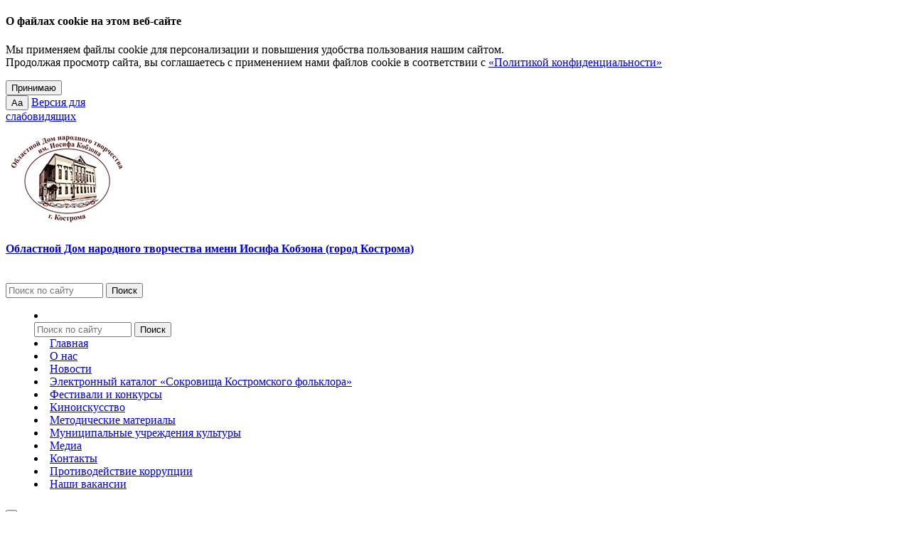

--- FILE ---
content_type: text/html; charset=UTF-8
request_url: https://kodnt.ru/elektronnyy-katalog-sokrovishcha-kostromskogo-folklora/pesennyy-folklor/kologrivskiy-munitsipalnyy-okrug/
body_size: 7564
content:
<!DOCTYPE html>
<html>
<head>
	<meta http-equiv="X-UA-Compatible" content="IE=edge" />
	<title>Кологривский муниципальный округ</title>
	
	<meta http-equiv="Content-Type" content="text/html; charset=UTF-8" />
<meta name="robots" content="index, follow" />
<link href="/bitrix/cache/css/s1/museum_mibok_s1/template_cb7e9a42e073cf30d04dd11dca0890d2/template_cb7e9a42e073cf30d04dd11dca0890d2_v1.css?1763644423328159" type="text/css"  data-template-style="true" rel="stylesheet" />
<script>if(!window.BX)window.BX={};if(!window.BX.message)window.BX.message=function(mess){if(typeof mess==='object'){for(let i in mess) {BX.message[i]=mess[i];} return true;}};</script>
<script>(window.BX||top.BX).message({"JS_CORE_LOADING":"Загрузка...","JS_CORE_NO_DATA":"- Нет данных -","JS_CORE_WINDOW_CLOSE":"Закрыть","JS_CORE_WINDOW_EXPAND":"Развернуть","JS_CORE_WINDOW_NARROW":"Свернуть в окно","JS_CORE_WINDOW_SAVE":"Сохранить","JS_CORE_WINDOW_CANCEL":"Отменить","JS_CORE_WINDOW_CONTINUE":"Продолжить","JS_CORE_H":"ч","JS_CORE_M":"м","JS_CORE_S":"с","JSADM_AI_HIDE_EXTRA":"Скрыть лишние","JSADM_AI_ALL_NOTIF":"Показать все","JSADM_AUTH_REQ":"Требуется авторизация!","JS_CORE_WINDOW_AUTH":"Войти","JS_CORE_IMAGE_FULL":"Полный размер"});</script>

<script src="/bitrix/js/main/core/core.min.js?1754573834229643"></script>

<script>BX.Runtime.registerExtension({"name":"main.core","namespace":"BX","loaded":true});</script>
<script>BX.setJSList(["\/bitrix\/js\/main\/core\/core_ajax.js","\/bitrix\/js\/main\/core\/core_promise.js","\/bitrix\/js\/main\/polyfill\/promise\/js\/promise.js","\/bitrix\/js\/main\/loadext\/loadext.js","\/bitrix\/js\/main\/loadext\/extension.js","\/bitrix\/js\/main\/polyfill\/promise\/js\/promise.js","\/bitrix\/js\/main\/polyfill\/find\/js\/find.js","\/bitrix\/js\/main\/polyfill\/includes\/js\/includes.js","\/bitrix\/js\/main\/polyfill\/matches\/js\/matches.js","\/bitrix\/js\/ui\/polyfill\/closest\/js\/closest.js","\/bitrix\/js\/main\/polyfill\/fill\/main.polyfill.fill.js","\/bitrix\/js\/main\/polyfill\/find\/js\/find.js","\/bitrix\/js\/main\/polyfill\/matches\/js\/matches.js","\/bitrix\/js\/main\/polyfill\/core\/dist\/polyfill.bundle.js","\/bitrix\/js\/main\/core\/core.js","\/bitrix\/js\/main\/polyfill\/intersectionobserver\/js\/intersectionobserver.js","\/bitrix\/js\/main\/lazyload\/dist\/lazyload.bundle.js","\/bitrix\/js\/main\/polyfill\/core\/dist\/polyfill.bundle.js","\/bitrix\/js\/main\/parambag\/dist\/parambag.bundle.js"]);
</script>
<script>(window.BX||top.BX).message({"LANGUAGE_ID":"ru","FORMAT_DATE":"DD.MM.YYYY","FORMAT_DATETIME":"DD.MM.YYYY HH:MI:SS","COOKIE_PREFIX":"BITRIX_SM","SERVER_TZ_OFFSET":"10800","UTF_MODE":"Y","SITE_ID":"s1","SITE_DIR":"\/","USER_ID":"","SERVER_TIME":1767625950,"USER_TZ_OFFSET":0,"USER_TZ_AUTO":"Y","bitrix_sessid":"d130cbd01193b135d65ca68e056ee016"});</script>


<script>BX.setJSList(["\/bitrix\/templates\/museum_mibok_s1\/js\/html5shiv.min.js","\/bitrix\/templates\/museum_mibok_s1\/components\/bitrix\/main.userconsent.request\/cookie\/script.js","\/bitrix\/components\/mibok\/iblock.element.add\/templates\/consent_footer_form\/mibok\/iblock.element.add.form\/.default\/script.js","\/bitrix\/templates\/museum_mibok_s1\/js\/modernizr.js","\/bitrix\/templates\/museum_mibok_s1\/js\/jquery.min.js","\/bitrix\/templates\/museum_mibok_s1\/js\/flexibility.js","\/bitrix\/templates\/museum_mibok_s1\/js\/swiper.jquery.min.js","\/bitrix\/templates\/museum_mibok_s1\/js\/perfect-scrollbar.jquery.min.js","\/bitrix\/templates\/museum_mibok_s1\/js\/jquery.fancybox.js","\/bitrix\/templates\/museum_mibok_s1\/js\/tooltip\/tooltipster.bundle.min.js","\/bitrix\/templates\/museum_mibok_s1\/js\/bootstrap.min.js","\/bitrix\/templates\/museum_mibok_s1\/js\/app.min.js"]);</script>
<script>BX.setCSSList(["\/bitrix\/templates\/museum_mibok_s1\/css\/googlefonts.css","\/bitrix\/templates\/museum_mibok_s1\/css\/styles.min.css","\/bitrix\/templates\/museum_mibok_s1\/css\/fonts.css","\/bitrix\/templates\/museum_mibok_s1\/css\/svg.css","\/bitrix\/templates\/museum_mibok_s1\/css\/tooltip\/tooltipster.bundle.min.css","\/bitrix\/templates\/museum_mibok_s1\/css\/add.css","\/bitrix\/templates\/museum_mibok_s1\/css\/custom.css","\/bitrix\/components\/mibok\/iblock.element.add\/templates\/consent_footer_form\/mibok\/iblock.element.add.form\/.default\/style.css","\/bitrix\/templates\/museum_mibok_s1\/styles.css"]);</script>


<script  src="/bitrix/cache/js/s1/museum_mibok_s1/template_fd2abce7f35daf9b5c9f40f764d38ca5/template_fd2abce7f35daf9b5c9f40f764d38ca5_v1.js?1763644423353804"></script>

    
    <meta http-equiv="X-UA-Compatible" content="IE=edge,chrome=1">
    <meta name="viewport" content="width=device-width, initial-scale=1.0, maximum-scale=1.0, user-scalable=no">
    <link rel='icon' type='image/png' href='/favicon.ico'>


         
    <!--[if lt IE 9]>
            <![endif]-->
                                </head>
<body>
<div id="panel"></div>
<script async src="https://culturaltracking.ru/static/js/spxl.js?pixelId=1274" data-pixel-id="1274"></script>
	<div id="solution_cookie" class="footer-cookie">
		<div class="container">
			<div class="row">
				<div class="col-xs-12 header-cookie">
					<div class="footer-cookie-text">
						<h4>О файлах cookie на этом веб-сайте</h4>
<p>Мы применяем файлы cookie для персонализации и повышения удобства пользования нашим сайтом.<br>
    Продолжая просмотр сайта, вы соглашаетесь с применением нами файлов cookie в соответствии с <a href="/privacy/">«Политикой конфиденциальности»</a></p>					</div>
					<div class="footer-cookie-btn">
						<button class="btn btn-blue slider-direction-link" id="solution_cookie_button">Принимаю</button>

<script>BX.ready(function() {
	BX.MIBOK.USERCONSENT.create({
		'component': 'bitrix:main.userconsent.request',
		'action': 'saveConsent',
		'signedParameters': '',
		'id': '2',
		'sec': 'aw01hl',
		'actionUrl': '/bitrix/components/bitrix/main.userconsent.request/ajax.php',
		'btnId': 'solution_cookie_button',
		'containerId': 'solution_cookie',
	});
});
</script>

					</div>
				</div>

			</div>

		</div>
	</div>

<div id="wrapper">
    <header class="l-header">
        <div class="container">
            <div class="row">
                <div class="col-lg-12">
                    <div class="l-header-wrapper clearfix">
                        <div class="l-header-version">
                            <button class="">Aa</button>
                            <span itemprop="copy"><a href="?special_version=Y">Версия для <br>слабовидящих</a></span>
                        </div>
                    </div>
                </div>
            </div>
        </div>
    </header>

    <div class="l-menu">
        <div class="container">
            <div class="row">
                <div class="col-lg-12">
                    <div class="clearfix l-menu-wrapper">
                        <a href="/" class="l-menu-logo">
                            <div class="logo-img">
                            <img width="172" alt="logo1.png" src="/upload/medialibrary/bd4/1rqd9w3054krofq8v62ex72kbjxz6d06.png" height="143" title="logo1.png">                            </div>
                            <div class="logo-text">
                            <div class="l-menu-logo-text"><h4>Областной Дом народного творчества&nbsp;имени Иосифа Кобзона&nbsp;(город Кострома)</h4></div><br>
                            <div class="l-menu-logo-text-min"></div>
                            </div>
                        </a>
                        <div class="pull-right search-phone">
                            <div class="header-search-block">
                                <form action="/search/index.php">
        <input type="text" name="q" value="" size="15" maxlength="50" placeholder="Поиск по сайту"/>
        <input name="s"  type="submit" value="Поиск" />
    <label class='icon-search'></label>
</form>                            </div>
                            <div class="header-phone-block hidden-xs hiddem-sm">
                                <div class="l-menu-phone-big">
                                                                    </div>
                                <div class="l-menu-phone-min">
                                                                     </div>
                            </div>
                        </div>
                        <div class="clearfix"></div>
                        
    <menu class="clearfix l-menu-block" id="menu">
        <li class="li-search">
            <div class="header-search-block">
                <form action="/search/index.php">
        <input type="text" name="q" value="" size="15" maxlength="50" placeholder="Поиск по сайту"/>
        <input name="s"  type="submit" value="Поиск" />
    <label class='icon-search'></label>
</form>                <div class="clearfix"></div>
            </div>
        </li>
                                    <li ><a href="/">Главная</a></li>
                                                <li ><a href="/sveden/">О нас</a></li>
                                                                                                                                                                                                                                                        <li ><a href="/news/">Новости</a></li>
                                                <li  class="active" ><a href="/elektronnyy-katalog-sokrovishcha-kostromskogo-folklora">Электронный каталог «Сокровища Костромского фольклора»</a></li>
                                                <li ><a href="/festivali-i-konkursy/">Фестивали и конкурсы</a></li>
                                                                                                                                <li ><a href="/kinoiskusstvo">Киноискусство</a></li>
                                                <li ><a href="/metodicheskie-materialy">Методические материалы</a></li>
                                                <li ><a href="/munitsipalnye-uchrezhdeniya-kultury">Муниципальные учреждения культуры</a></li>
                                                <li ><a href="/media/">Медиа</a></li>
                                                                                        <li ><a href="/contacts/">Контакты</a></li>
                                                <li ><a href="/protivodeystvie-korruptsii">Противодействие коррупции</a></li>
                                                <li ><a href="/company/vacancies.php">Наши вакансии</a></li>
                        </menu>
    <button class="l-menu-btn navbar-toggle toogle-menu collapsed" id="menu-btn">
        <span class="sr-only"></span>
        <span class="icon-bar"></span>
        <span class="icon-bar"></span>
        <span class="icon-bar"></span>
    </button>
                    </div>
                </div>
            </div>
        </div>
    </div>
 
        
            
<div class="slider-direction-wrapper">
    <div class="container">
        <div class="row">
            <div class="col-lg-12">
                <div class="slider-direction sport-header">
                    <div class="swiper-container" id="slider-direction">
                        <div class="swiper-wrapper">
                                                                                                <div class="swiper-slide" id="bx_3218110189_457">
                                        <a href="/direction/RaspisaniekinoteatraTSentralnyy/" class="slider-direction-img-wrapper sport-img-header" title="Афиша кинотеатра «Центральный»">
                                                                                            <div class="slider-direction-img slider-color-sport" style="background-image: url('/upload/resize_cache/iblock/a89/130_130_2/xxdowhzfxkyrsy0dj33n5ju6ul8y5q6o.jpg"></div>
                                                                                    </a>
                                        <div class="slider-direction-title sport-title-header">Афиша кинотеатра «Центральный»</div>
                                    </div>
                                                                                                                                <div class="swiper-slide" id="bx_3218110189_531">
                                        <a href="/direction/Afisha/" class="slider-direction-img-wrapper sport-img-header" title="Афиша">
                                                                                            <div class="slider-direction-img slider-color-sport" style="background-image: url('/upload/resize_cache/iblock/f9b/130_130_2/5u24r3k5ue5jbfj8gzoo9ggwy9bidn5f.jpg"></div>
                                                                                    </a>
                                        <div class="slider-direction-title sport-title-header">Афиша</div>
                                    </div>
                                                                                                                                <div class="swiper-slide" id="bx_3218110189_469">
                                        <a href="/direction/Afisharetrokinoteatra/" class="slider-direction-img-wrapper sport-img-header" title="Афиша ретро-кинотеатра">
                                                                                            <div class="slider-direction-img slider-color-sport" style="background-image: url('/upload/resize_cache/iblock/4ff/130_130_2/6ejmljxts20gb0l0xgjm6pl137t4blgh.jpg"></div>
                                                                                    </a>
                                        <div class="slider-direction-title sport-title-header">Афиша ретро-кинотеатра</div>
                                    </div>
                                                                                                                                <div class="swiper-slide" id="bx_3218110189_468">
                                        <a href="/direction/Afishafestivaley/" class="slider-direction-img-wrapper sport-img-header" title="Афиша фестивалей">
                                                                                            <div class="slider-direction-img slider-color-sport" style="background-image: url('/upload/resize_cache/iblock/943/130_130_2/sjnl2oa913kkp3b9tl0wn43yezqw5snt.jpg"></div>
                                                                                    </a>
                                        <div class="slider-direction-title sport-title-header">Афиша фестивалей</div>
                                    </div>
                                                                                                                                <div class="swiper-slide" id="bx_3218110189_458">
                                        <a href="/direction/Kollektivy/" class="slider-direction-img-wrapper sport-img-header" title="Коллективы">
                                                                                            <div class="slider-direction-img slider-color-sport" style="background-image: url('/upload/resize_cache/iblock/a99/130_130_2/gcdykpv7rt73y1mea48qlk3e69p8n6yc.jpg"></div>
                                                                                    </a>
                                        <div class="slider-direction-title sport-title-header">Коллективы</div>
                                    </div>
                                                             
                        </div>
                    </div>
                    <div class="slider-direction-btn slider-direction-prev"></div>
                    <div class="slider-direction-btn slider-direction-next"></div>
                </div>
            </div>
        </div>
    </div>
</div>






        
    <div class="container">
        <div class="row">
                            <ol class="breadcrumb"><li><a href="/" title="Главная">Главная</a></li><li><a href="/elektronnyy-katalog-sokrovishcha-kostromskogo-folklora/" title="Электронный каталог «Сокровища Костромского фольклора»">Электронный каталог «Сокровища Костромского фольклора»</a></li><li><a href="/elektronnyy-katalog-sokrovishcha-kostromskogo-folklora/pesennyy-folklor/" title="Песенный фольклор">Песенный фольклор</a></li><li class="active">Кологривский муниципальный округ</li></ol>                        
                            <div class="col-lg-3 col-md-3 col-big-3">
                    
    <div class="c-header c-header-margin c-header-mobile-hidden">Подразделы</div>
    <div>
        <div class="tab tab-margin tab-xl-hidden">Подразделы</div>
        <ul class="tab-section">
                        <li ><a href="/elektronnyy-katalog-sokrovishcha-kostromskogo-folklora/pesennyy-folklor/galichskiy-munitsipalnyy-rayon">Галичский район</a></li>
                        <li  class="active"><a href="/elektronnyy-katalog-sokrovishcha-kostromskogo-folklora/pesennyy-folklor/kologrivskiy-munitsipalnyy-okrug">Кологривский район</a></li>
                        <li ><a href="/elektronnyy-katalog-sokrovishcha-kostromskogo-folklora/pesennyy-folklor/krasnoselskiy-munitsipalnyy-rayon">Красносельский район</a></li>
                        <li ><a href="/elektronnyy-katalog-sokrovishcha-kostromskogo-folklora/pesennyy-folklor/makarevskiy-munitsipalnyy-rayon">Макарьевский район</a></li>
                        <li ><a href="">Нерехтский район</a></li>
                        <li ><a href="/elektronnyy-katalog-sokrovishcha-kostromskogo-folklora/pesennyy-folklor/oktyabrskiy-munitsipalnyy-rayon">Октябрьский район</a></li>
                        <li ><a href="/elektronnyy-katalog-sokrovishcha-kostromskogo-folklora/pesennyy-folklor/pyshchugskiy-munitsipalnyy-rayon">Пыщугский район</a></li>
                        <li ><a href="/elektronnyy-katalog-sokrovishcha-kostromskogo-folklora/pesennyy-folklor/soligalichskiy-munitsipalnyy-okrug">Солигаличский район</a></li>
                        <li ><a href="/elektronnyy-katalog-sokrovishcha-kostromskogo-folklora/pesennyy-folklor/chukhlomskiy-munitsipalnyy-rayon">Чухломский район</a></li>
                        <li ><a href="/elektronnyy-katalog-sokrovishcha-kostromskogo-folklora/pesennyy-folklor/sharinskiy-munitsipalnyy-rayon">Шарьинский район</a></li>
                    </ul>
    </div>
                        </div>
                <div class="col-lg-9 col-md-9 col-wrapper">
                    <div class="row">
                                                    <div class="col-lg-8 col-md-8 col-sm-8 col-big-8">
                                                        <h1 class="c-header c-header-margin ">Кологривский муниципальный округ</h1>
                    <main class="c-article" id="main-article"><a target="_blank" href="/elektronnyy-katalog-sokrovishcha-kostromskogo-folklora/pesennyy-folklor/Venec8.pdf">«</a><a target="_blank" href="/elektronnyy-katalog-sokrovishcha-kostromskogo-folklora/pesennyy-folklor/Venec8.pdf">Махоня» пляска под балалайку</a><br>
 <br>
 <a target="_blank" href="/elektronnyy-katalog-sokrovishcha-kostromskogo-folklora/pesennyy-folklor/Venec10.pdf">«Шаночка»&nbsp;пляска под балалайку</a><br>
                </main>
                            </div>
                                            <div class="col-lg-4 col-md-4 col-sm-4 col-big-4">





                            <div class="c-header c-header-margin">полезные ссылки</div>
<aside class="s-links s-links-margin" id="links-sidebar">
    <div class="s-links-wrapper">
                <a href="https://may9.ru/" id="bx_651765591_1313" target="_blank">
                                    <img src="/upload/resize_cache/iblock/28b/217_250_1/fvuf46qmv8cf170yki4joz2ba9ayfx36.png" alt="may9.ru">
                                <span>may9.ru</span>
            </a>
                <a href="https://kinoregion44.ru/" id="bx_651765591_114" target="_blank">
                                    <img src="/upload/resize_cache/iblock/a89/217_250_1/xxdowhzfxkyrsy0dj33n5ju6ul8y5q6o.jpg" alt="Кинотеатр «Центральный»">
                                <span>Кинотеатр «Центральный»</span>
            </a>
                <a href="https://forms.mkrf.ru/e/2579/xTPLeBU7/?ap_orgcode=570160000" id="bx_651765591_1310" target="_blank">
                                    <img src="/upload/resize_cache/iblock/fb4/217_250_1/cip2dbqryqfv2re15o9tbpgo1ct38245.png" alt="Оценить условия предоставления услуг">
                                <span>Оценить условия предоставления услуг</span>
            </a>
                <a href="https://docs.google.com/forms/d/13mjsCknpoDL53_amGq9GP25k-YDxsBeRzVCOifuRwv4/edit?pli=1" id="bx_651765591_471" target="_blank">
                                    <img src="/upload/resize_cache/iblock/f4f/217_250_1/sigyxi95ckg1i12tsspo1li2mevtbx61.jpg" alt="Оценка качества услуг">
                                <span>Оценка качества услуг</span>
            </a>
                <a href="https://bus.gov.ru/info-card/342398" id="bx_651765591_34" target="_blank">
                                    <img src="/upload/resize_cache/iblock/e07/217_250_1/0yz15k3qajz3rbtze65qi95cgm73vsou.jpg" alt="Информация о выполнении государственного задания">
                                <span>Информация о выполнении государственного задания</span>
            </a>
                <a href="https://bus.gov.ru/info-card/342398" id="bx_651765591_35" target="_blank">
                                    <img src="/upload/resize_cache/iblock/264/217_250_1/63n4ov81xvlp1eikbzfgs7e3nt24it5r.jpg" alt="Результаты независимой оценки качества ">
                                <span>Результаты независимой оценки качества </span>
            </a>
                <a href="https://dkko.kostroma.gov.ru/" id="bx_651765591_36" target="_blank">
                                    <img src="/upload/iblock/b6e/jua6vd3f4n85x03rojgtxtq5xnt7uqta.jpg" alt="Департамент культуры Костромской области">
                                <span>Департамент культуры Костромской области</span>
            </a>
                <a href="https://www.rusfolk.ru/" id="bx_651765591_113" target="_blank">
                                    <img src="/upload/resize_cache/iblock/3c2/217_250_1/vdmn4zxfnt9p4r5bxmdlle30cjrjenig.jpg" alt="ГОСУДАРСТВЕННЫЙ РОССИЙСКИЙ ДОМ НАРОДНОГО ТВОРЧЕСТВА ИМЕНИ В.Д. ПОЛЕНОВА">
                                <span>ГОСУДАРСТВЕННЫЙ РОССИЙСКИЙ ДОМ НАРОДНОГО ТВОРЧЕСТВА ИМЕНИ В.Д. ПОЛЕНОВА</span>
            </a>
                <a href="https://max.ru" id="bx_651765591_1667" target="_blank">
                                    <img src="/upload/resize_cache/iblock/655/217_250_1/e3ftyj55yte29dfync63h5pwsdstpx40.png" alt="Мессенджер MAX">
                                <span>Мессенджер MAX</span>
            </a>
                <a href="#КладиТрубку" id="bx_651765591_1382" target="_blank">
                                    <img src="/upload/resize_cache/medialibrary/a25/217_250_1/ozw52gz0sm5qpnf4qlwz8h75xudq87u6.jpg" alt="#КладиТрубку">
                                <span>#КладиТрубку</span>
            </a>
            </div>
</aside>
 
                        </div>
                                    </div>
            </div>
                </div>
    </div>
        
    <footer class="l-footer">
        <div class="container">
            <div class="row">
    
                <div class="col-lg-offset-1 col-md-offset-0 col-sm-offset-0 col-lg-5 col-md-6 col-sm-5 l-footer-float">
                                            <div class="l-footer-title">
                            Напишите нам!                        </div>
                        <div id="comp_ed4a4c67a1e08a285697a3646829cd62"><div class="wrapper_consent_footer">

<form name="iblock_add" action="/elektronnyy-katalog-sokrovishcha-kostromskogo-folklora/pesennyy-folklor/kologrivskiy-munitsipalnyy-okrug/" method="post" enctype="multipart/form-data" class="l-footer-form" id="footer_form_1884310521"><input type="hidden" name="bxajaxid" id="bxajaxid_ed4a4c67a1e08a285697a3646829cd62_8BACKi" value="ed4a4c67a1e08a285697a3646829cd62" /><input type="hidden" name="AJAX_CALL" value="Y" /><script>
function _processform_8BACKi(){
	if (BX('bxajaxid_ed4a4c67a1e08a285697a3646829cd62_8BACKi'))
	{
		var obForm = BX('bxajaxid_ed4a4c67a1e08a285697a3646829cd62_8BACKi').form;
		BX.bind(obForm, 'submit', function() {BX.ajax.submitComponentForm(this, 'comp_ed4a4c67a1e08a285697a3646829cd62', true)});
	}
	BX.removeCustomEvent('onAjaxSuccess', _processform_8BACKi);
}
if (BX('bxajaxid_ed4a4c67a1e08a285697a3646829cd62_8BACKi'))
	_processform_8BACKi();
else
	BX.addCustomEvent('onAjaxSuccess', _processform_8BACKi);
</script>
	<input type="hidden" name="sessid" id="sessid" value="d130cbd01193b135d65ca68e056ee016" />
	<input type="hidden" value="footer_form" name="ajax_opt_add">
						
				<label><input type="text" placeholder="Имя" name="PROPERTY[9][0]" value=""></label>
											
				<label><input type="email" placeholder="E-MAIL" name="PROPERTY[10][0]" value=""></label>
								
			<input type="hidden" name="PROPERTY[NAME][0]" size="25" value="Веб-форма в подвале сайта" />
								
				<label><textarea placeholder="ТЕКСТ ВАШЕГО СООБЩЕНИЯ" name="PROPERTY[PREVIEW_TEXT][0]"></textarea></label>
								
		<div class="form-group">
						<input type="checkbox" class="checkbox" name="iblock_consent" id="footer_form_1884310521_consent" value="Y" ><label for="footer_form_1884310521_consent" class="label-iblock-consent" data-toggle="modal" data-target="#myModalConsent">Нажимая на кнопку, я принимаю условия соглашения.</label>
		</div>
		
	<input type="submit" name="iblock_submit" class="btn btn-blue l-footer-submit" value="Отправить сообщение" />
</form>
</div>

	<div class="modal fade" id="myModalConsent" tabindex="-1" role="dialog" aria-labelledby="myModalLabel" aria-hidden="true">
		<div class="modal-dialog">
			<div class="modal-content">
				<div class="modal-header">
					<h4 class="modal-title" id="myModalLabel">Согласие на обработку персональных данных</h4>
				</div>
				<div class="modal-body mibok-consent-text">
					Нажимая на кнопку, я принимаю условия соглашения.				</div>
				<div class="modal-footer">
					<button type="button" class="btn btn-blue mibok-consent-yes" data-dismiss="modal">Принимаю</button>
					<button type="button" class="btn btn-default mibok-consent-no"  data-dismiss="modal">Не принимаю</button>
				</div>
			</div>
		</div>
	</div>
</div>                                    </div>
    
                <div class="col-lg-6 col-md-6 col-sm-7 l-footer-float">
                    <div class="row">
                        
                        <div class="col-lg-6 col-md-6 col-sm-4 col-xs-12 col-lg-push-6 col-md-push-6 col-sm-push-8">
    
                            <div class="l-footer-title">
                                Помощь                            </div>
                            <div class="l-footer-block">
                                
    <ul>
            <li><a href="/">Главная</a></li>
            <li><a href="/search/map/">Карта сайта</a></li>
            <li><a href="/search/">Поиск по сайту</a></li>
            <li><a href="/?special_version=Y">Версия для слабовидящих</a></li>
            <li><a href="/privacy/">Политика конфиденциальности</a></li>
        </ul>		
                            </div>
    
                        </div>
                        
                        <div class="col-lg-6 col-md-6 col-sm-8 col-xs-12 col-lg-pull-6 col-md-pull-6 col-sm-pull-4 col-contacts">
    
                            <div class="l-footer-title">Контакты</div>
                            <div class="f-footer-block-sml">
                                Контакты<br>
<p>
	 Адрес:&nbsp; 156000, г. Кострома, ул. Советская, д. 23
</p>
<p>
	 Режим работы:<br>
	 понедельник-среда: 9.00-21.00<br>
	 четверг-пятница: 9.00-22.00<br>
	 суббота-воскресенье: 10.00-22.00<br>
</p>
<p>
	 Телефон:
</p>
<p>
	 +7 (4942) 31-45-02<br>
</p>
<p>
	 E-mail:&nbsp;<a href="https://e.mail.ru/compose/?mailto=mailto%3aodntinform@dkko.kostroma.gov.ru" target="_blank">odntinform@dkko.kostroma.gov.ru</a>
</p>                            </div>
                            <div class="f-footer-block-sml footer-copyright">
                                <p>
	 © 2026&nbsp;ОБЛАСТНОЙ ДОМ НАРОДНОГО ТВОРЧЕСТВА ИМ. ИОСИФА КОБЗОНА. ВСЕ ПРАВА ЗАЩИЩЕНЫ.
</p>
<p>
 <br>
</p>                            </div>
                            <div class="wrapper-social">
                                <a href="http://vk.com/club65004527" target="_blank" class="icon-social-vk"></a> <a href="http://ok.ru/profile/561843080900" target="_blank" class="icon-social-ok"></a>                            </div>
    
                        </div>
    
                        
                        
                        <div class='mibok-informer-counter col-lg-6 col-md-6 col-sm-12 col-xs-12 pull-right'>
                                                    </div>
                    </div>
    
                </div>
            </div>
        </div>
    </footer>
    
        <div class="footer-create-info">
        <div class="container">
            <div class="row">
                <div class="col-xs-12">
                         <p>
	 Работает на: <a href="http://museum.mibok.ru" target="_blank">Мибок: Сайт музея (выставочного зала, дома культуры, концертного зала)</a>
</p>                </div>
            </div>
        </div>
    </div>
    
</div>
	



</body>
</html>